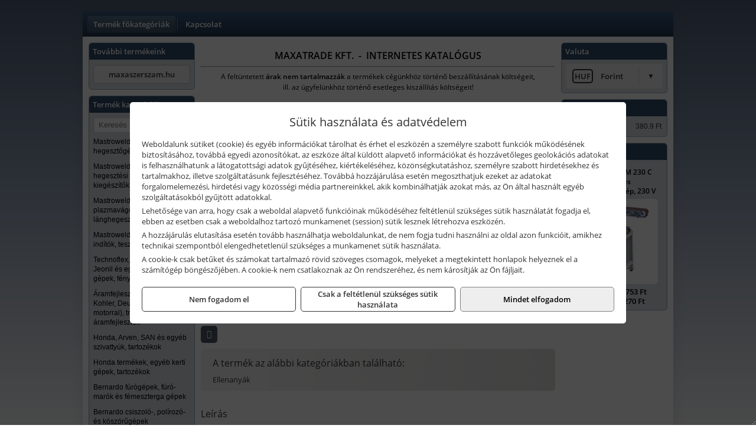

--- FILE ---
content_type: text/html; charset=UTF-8
request_url: https://maxa-szerszam.hu/ajax/products.php
body_size: 252
content:
			<div class="randomProduct">
			    <a href="https://maxa-szerszam.hu/termekek/bdsm-230-c-szalag-es-tanyercsiszologep-230-v-p128921.html" class="randomProductLink">
			    	<div class="listingProductName">Bernardo BDSM 230 C szalag- és tányércsiszológép, 230 V</div>

			        <div class="randomProductImage">
	                	<picture><source srcset="https://wimg.b-cdn.net/1846c5cc377874bbe9072469442dc75c/products/114305BernardoBDSM230Cszalagestanyercsiszologep_22044.jpg?width=140&height=140 1x, https://wimg.b-cdn.net/1846c5cc377874bbe9072469442dc75c/products/114305BernardoBDSM230Cszalagestanyercsiszologep_22044.jpg?width=210&height=210 1.5x, https://wimg.b-cdn.net/1846c5cc377874bbe9072469442dc75c/products/114305BernardoBDSM230Cszalagestanyercsiszologep_22044.jpg?width=280&height=280 2x, https://wimg.b-cdn.net/1846c5cc377874bbe9072469442dc75c/products/114305BernardoBDSM230Cszalagestanyercsiszologep_22044.jpg?width=420&height=420 3x"><img loading='lazy' src='https://wimg.b-cdn.net/1846c5cc377874bbe9072469442dc75c/products/114305BernardoBDSM230Cszalagestanyercsiszologep_22044.jpg?width=140&height=140' alt='Bernardo BDSM 230 C szalag- és tányércsiszológép, 230 V' title='Bernardo BDSM 230 C szalag- és tányércsiszológép, 230 V' /></picture>			        </div>

			        			        <div class="listingPrice">
			            				            
			                			                    <div class="listingPrice">Bruttó: <span class="nowrap">232.753 Ft</span></div>
			                			                			                    <div class="listingPrice">Nettó: <span class="nowrap">183.270 Ft</span></div>
			                			            			        </div>
			        			    </a>
			</div>
		